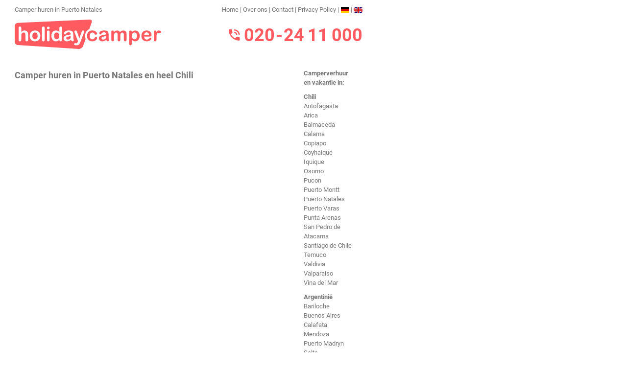

--- FILE ---
content_type: text/html; charset=utf-8
request_url: https://www.holidaycamper.nl/camper-huren-puerto-natales
body_size: 3163
content:
<!DOCTYPE html>

<html>
<head>
    <meta charset="utf-8">
    <title>Camper huren in Puerto Natales | Campervakantie of camperreizen met Holidaycamper</title>
    <meta name="title" content="Camper huren in Puerto Natales | Campervakantie of camperreizen met Holidaycamper">
    <meta http-equiv="content-language" content="nl-NL">
    <meta name="language" content="nl-NL">
    <meta name="description" content="Campers huren in Puerto Natales - Camperverhuur met Holiday Rent. Puerto Natales camperhuur met eenvoudige prijsberekening en goedkope prijzen bij Holidaycamper.">
    <meta name="keywords" content="camper huren,puerto natales,chili,holiday rent,motorhome,camper vakantie,camperhuur,camperverhuur,prijsvergelijking">
    <meta name="robots" content="index, follow">
    <meta name="format-detection" content="telephone=no">
    <meta http-equiv="cache-control" content="no-cache">
    <meta http-equiv="pragma" content="no-cache">
    <meta http-equiv="expires" content="259200">
    <meta name="author" content="Holidaycamper">
    <meta name="copyright" content="Holidaycamper">
    <meta name="date" content="2026-1-28">
    <link rel="alternate" hreflang="de" href="https://www.holidaycamper.de/wohnmobil-mieten-in-puerto-natales.htm">
<link rel="alternate" hreflang="de-CH" href="https://www.holidaycamper.ch/motorhome-mieten-puerto-natales">
<link rel="alternate" hreflang="nl-NL" href="https://www.holidaycamper.nl/camper-huren-puerto-natales">

    <meta name="viewport" content="width=device-width, initial-scale=1.0">
    <link rel="icon" type="image/png" href="/img/favicon.png">
    <link href="/styles/base?v=uFAo-ueeHUpwD3U4d9Lq4EVvhr8lfMJRe1Y9cYre_h01" rel="stylesheet"/>

    
    
    <script type="text/javascript">
        var ASSET_DOMAIN = '',
            MAILTO_DOMAIN = 'holidaycamper.nl',
            IMAGE_COUNTRY_ID = '';
    </script>
    
    
    <!-- Tracking Code Placeholder -->

</head>

<body class="master-layout is-image-grid">


            <div class="page-flagline">Camper huren in Puerto Natales</div>

            <div id="logo" class="site-logo"><a href="/" title="Camper huren in Amerika, Canada, Australië, Nieuw-Zeeland, Afrika en Europa"><img src="/img/holidaycamper.svg" alt="Holidaycamper.nl" class="site-logo__image"></a></div>

            
    <div id="nav" class="nav ">
        <strong>Camperverhuur<br>en vakantie in:</strong>
        <ul></ul>
<ul>
<li class="mh"><a href="/camper-huren-chili" title="Camper huren Chili">Chili</a></li>
<li><a href="/camper-huren-antofagasta" title="Camper huren Antofagasta">Antofagasta</a></li>
<li><a href="/camper-huren-arica" title="Camper huren Arica">Arica</a></li>
<li><a href="/camper-huren-balmaceda" title="Camper huren Balmaceda">Balmaceda</a></li>
<li><a href="/camper-huren-calama" title="Camper huren Calama">Calama</a></li>
<li><a href="/camper-huren-copiapo" title="Camper huren Copiapo">Copiapo</a></li>
<li><a href="/camper-huren-coyhaique" title="Camper huren Coyhaique">Coyhaique</a></li>
<li><a href="/camper-huren-iquique" title="Camper huren Iquique">Iquique</a></li>
<li><a href="/camper-huren-osorno" title="Camper huren Osorno">Osorno</a></li>
<li><a href="/camper-huren-pucon" title="Camper huren Pucon">Pucon</a></li>
<li><a href="/camper-huren-puerto-montt" title="Camper huren Puerto Montt">Puerto Montt</a></li>
<li><a href="/camper-huren-puerto-natales" title="Camper huren Puerto Natales">Puerto Natales</a></li>
<li><a href="/camper-huren-puerto-varas" title="Camper huren Puerto Varas">Puerto Varas</a></li>
<li><a href="/camper-huren-punta-arenas" title="Camper huren Punta Arenas">Punta Arenas</a></li>
<li><a href="/camper-huren-san-pedro-de-atacama" title="Camper huren San Pedro de Atacama">San Pedro de Atacama</a></li>
<li><a href="/camper-huren-santiago-de-chile" title="Camper huren Santiago de Chile">Santiago de Chile</a></li>
<li><a href="/camper-huren-temuco" title="Camper huren Temuco">Temuco</a></li>
<li><a href="/camper-huren-valdivia" title="Camper huren Valdivia">Valdivia</a></li>
<li><a href="/camper-huren-valparaiso" title="Camper huren Valparaiso">Valparaiso</a></li>
<li><a href="/camper-huren-vina-del-mar" title="Camper huren Vina del Mar">Vina del Mar</a></li>
</ul>
<ul>
<li class="mh"><a href="/camper-huren-argentinie" title="Camper huren Argentinië">Argentinië</a></li>
<li><a href="/camper-huren-bariloche" title="Camper huren Bariloche">Bariloche</a></li>
<li><a href="/camper-huren-buenos-aires" title="Camper huren Buenos Aires">Buenos Aires</a></li>
<li><a href="/camper-huren-calafate" title="Camper huren Calafata">Calafata</a></li>
<li><a href="/camper-huren-mendoza" title="Camper huren Mendoza">Mendoza</a></li>
<li><a href="/camper-huren-puerto-madryn" title="Camper huren Puerto Madryn">Puerto Madryn</a></li>
<li><a href="/camper-huren-salta" title="Camper huren Salta">Salta</a></li>
<li><a href="/camper-huren-trelew" title="Camper huren Trelew">Trelew</a></li>
<li><a href="/camper-huren-ushuaia" title="Camper huren Ushuaia">Ushuaia</a></li>
</ul>
<ul>
<li class="mh"><a href="/camper-huren-zuid-amerika" title="Camper huren Zuid-Amerika">Zuid-Amerika</a></li>
<li class="mh"><a href="/camper-huren-patagonie" title="Camper huren Patagonië">Patagonië</a></li>
<li class="mh"><a href="/camper-huren-andes" title="Camper huren Andes">Andes</a></li>
<li class="mh"><a href="/camper-huren-pampas" title="Camper huren Pampas">Pampas</a></li>
</ul>
<ul>
<li class="mh"><a href="/camper-huren-canada" title="Camper huren Canada">Canada</a></li>
<li class="mh"><a href="/camper-huren-australie" title="Camper huren Australië">Australië</a></li>
<li class="mh"><a href="/camper-huren-nieuw-zeeland" title="Camper huren Nieuw-Zeeland">Nieuw-Zeeland</a></li>
<li class="mh"><a href="/camper-huren-afrika" title="Camper huren Afrika">Afrika</a></li>
</ul>
<ul>
<li class="mh"><a href="/camper-huren-duitsland" title="Camper huren Duitsland">Duitsland</a></li>
<li class="mh"><a href="/camper-huren-noorwegen" title="Camper huren Noorwegen">Noorwegen</a></li>
<li class="mh"><a href="/camper-huren-zweden" title="Camper huren Zweden">Zweden</a></li>
<li class="mh"><a href="/camper-huren-finland" title="Camper huren Finland">Finland</a></li>
<li class="mh"><a href="/camper-huren-ijsland" title="Camper huren IJsland">IJsland</a></li>
<li class="mh"><a href="/camper-huren-ierland" title="Camper huren Ierland">Ierland</a></li>
<li class="mh"><a href="/camper-huren-engeland" title="Camper huren Engeland / UK">Engeland</a></li>
<li class="mh"><a href="/camper-huren-schotland" title="Camper huren Schotland">Schotland</a></li>
<li class="mh"><a href="/camper-huren-sardinie" title="Camper huren Sardinië">Sardinië</a></li>
<li class="mh"><a href="/camper-huren-sicilie" title="Camper huren Sicilië">Sicilië</a></li>
<li class="mh"><a href="/camper-huren-corsica" title="Camper huren Corsica">Corsica</a></li>
<li class="mh"><a href="/camper-huren-frankrijk" title="Camper huren Frankrijk">Frankrijk</a></li>
<li class="mh"><a href="/camper-huren-spanje" title="Camper huren Spanje">Spanje</a></li>
<li class="mh"><a href="/camper-huren-portugal" title="Camper huren Portugal">Portugal</a></li>
<li class="mh"><a href="/camper-huren-italie" title="Camper huren Italië">Italië</a></li>
<li class="mh"><a href="/camper-huren-griekenland" title="Camper huren Griekenland">Griekenland</a></li>
<li class="mh"><a href="/camper-huren-kreta" title="Camper huren Kreta">Kreta</a></li>
</ul>

    </div>


            <div id="content" class="content "><h1 class="page-heading">Camper huren in Puerto Natales en heel Chili</h1>

<iframe id="ibeframe" name="ibeframe" src="/iframe/select/141" width="555" height="650" scrolling="no" frameborder="0"><h3>Camper huren in Puerto Natales</h3></iframe>

<div id="seotext">
    <p>In <strong>Puerto Natales</strong> kunt u campers van de verhuurder Holiday Rent huren. De hier aangeboden camperverhuurder in <strong>Puerto Natales</strong> is langjarig ervaren specialisten in camperverhuur.</p>
<p>U kunt via ons campers huren in <strong>Puerto Natales</strong> en vele andere steden in Chili. Wij bieden u naast camperhuur <strong>Puerto Natales</strong> met de verhuurder Holiday Rent ook camperverhuur in Argentinië, Amerika, Canada, Australië, Nieuw-Zeeland, Afrika en Europa aan.</p>
<p>Of het nu gaat om een campervakantie voor twee, met het hele gezin of met vrienden, Holidaycamper is het ideale startpunt voor uw vakantie om <strong>Puerto Natales</strong> per camper te ontdekken. Sinds 2007 bemiddelen wij via onze Duitse website in camperhuur en begin 2015 zijn wij onze Nederlandse website gestart om onze kennis en ervaring op het gebied van camperreizen aan nog meer camperavonturiers aan te bieden.</p>
<p>U kunt bij ons rekenen op een uitgebreid aanbod met een goede prijs-kwaliteitverhouding. Onze directe en eenvoudige prijsvergelijking helpt u om snel en zeker de voor u passende camper in <strong>Puerto Natales</strong> te vinden – uw <strong>Puerto Natales</strong> camperreis voor een voordelige prijs.</p>
<p>Wij wensen u veel plezier op onze website en veel voorvreugde op uw campervakantie in <strong>Puerto Natales.</strong></p>
</div>

<p id="footer">&copy; Holidaycamper - <a href="/sitemap" title="Camper huren wereldwijd">Sitemap</a><br />Camper huren in Puerto Natales.</p></div>

            <div class="site-meta">
                <a href="/" title="Holidaycamper">Home</a> |
                <a href="/over-ons" title="Over ons">Over ons</a> |
                <a href="/contact" title="Contact met ons">Contact</a> |
                <a href="/privacy-policy" title="Privacy Policy">Privacy Policy</a> |
                <a href="https://www.holidaycamper.de/" target="_blank" class="flag-icon flag-icon-de site-meta__icon"></a> |
                <a href="https://search.holidaycamper.com/" target="_blank" class="flag-icon flag-icon-gb site-meta__icon"></a>
            </div>

            <div class="site-phone"><i class="icon icon-phone"></i> 020 - 24 11 000</div>


        <div id="image-grid"></div>

        <script src="/js/jquery-1.11.1.min.js"></script>
        <script src="/scripts/base?v=mMHv2krWy8PVZoaNkZ-3gvHG5agJEC4Kan2E3lx8uo01"></script>

        

        

</body>
</html>

--- FILE ---
content_type: text/css; charset=utf-8
request_url: https://www.holidaycamper.nl/styles/base?v=uFAo-ueeHUpwD3U4d9Lq4EVvhr8lfMJRe1Y9cYre_h01
body_size: 4032
content:
@font-face{font-family:'Roboto Condensed';font-style:normal;font-weight:400;src:url('/font/roboto-condensed-v16-latin-ext_latin-regular.eot');src:local('Roboto Condensed'),local('RobotoCondensed-Regular'),url('/font/roboto-condensed-v16-latin-ext_latin-regular.eot?#iefix') format('embedded-opentype'),url('/font/roboto-condensed-v16-latin-ext_latin-regular.woff2') format('woff2'),url('/font/roboto-condensed-v16-latin-ext_latin-regular.woff') format('woff'),url('/font/roboto-condensed-v16-latin-ext_latin-regular.ttf') format('truetype'),url('/font/roboto-condensed-v16-latin-ext_latin-regular.svg#RobotoCondensed') format('svg')}@font-face{font-family:'Roboto Condensed';font-style:normal;font-weight:700;src:url('/font/roboto-condensed-v16-latin-ext_latin-700.eot');src:local('Roboto Condensed Bold'),local('RobotoCondensed-Bold'),url('/font/roboto-condensed-v16-latin-ext_latin-700.eot?#iefix') format('embedded-opentype'),url('/font/roboto-condensed-v16-latin-ext_latin-700.woff2') format('woff2'),url('/font/roboto-condensed-v16-latin-ext_latin-700.woff') format('woff'),url('/font/roboto-condensed-v16-latin-ext_latin-700.ttf') format('truetype'),url('/font/roboto-condensed-v16-latin-ext_latin-700.svg#RobotoCondensed') format('svg')}@font-face{font-family:'Roboto Condensed';font-style:italic;font-weight:700;src:url('/font/roboto-condensed-v16-latin-ext_latin-700italic.eot');src:local('Roboto Condensed Bold Italic'),local('RobotoCondensed-BoldItalic'),url('/font/roboto-condensed-v16-latin-ext_latin-700italic.eot?#iefix') format('embedded-opentype'),url('/font/roboto-condensed-v16-latin-ext_latin-700italic.woff2') format('woff2'),url('/font/roboto-condensed-v16-latin-ext_latin-700italic.woff') format('woff'),url('/font/roboto-condensed-v16-latin-ext_latin-700italic.ttf') format('truetype'),url('/font/roboto-condensed-v16-latin-ext_latin-700italic.svg#RobotoCondensed') format('svg')}@font-face{font-family:'Roboto';font-style:normal;font-weight:400;src:url('/font/roboto-v18-latin-ext_latin-regular.eot');src:local('Roboto'),local('Roboto-Regular'),url('/font/roboto-v18-latin-ext_latin-regular.eot?#iefix') format('embedded-opentype'),url('/font/roboto-v18-latin-ext_latin-regular.woff2') format('woff2'),url('/font/roboto-v18-latin-ext_latin-regular.woff') format('woff'),url('/font/roboto-v18-latin-ext_latin-regular.ttf') format('truetype'),url('/font/roboto-v18-latin-ext_latin-regular.svg#Roboto') format('svg')}@font-face{font-family:'Roboto';font-style:italic;font-weight:700;src:url('/font/roboto-v18-latin-ext_latin-700italic.eot');src:local('Roboto Bold Italic'),local('Roboto-BoldItalic'),url('/font/roboto-v18-latin-ext_latin-700italic.eot?#iefix') format('embedded-opentype'),url('/font/roboto-v18-latin-ext_latin-700italic.woff2') format('woff2'),url('/font/roboto-v18-latin-ext_latin-700italic.woff') format('woff'),url('/font/roboto-v18-latin-ext_latin-700italic.ttf') format('truetype'),url('/font/roboto-v18-latin-ext_latin-700italic.svg#Roboto') format('svg')}@font-face{font-family:'Roboto';font-style:normal;font-weight:700;src:url('/font/roboto-v18-latin-ext_latin-700.eot');src:local('Roboto Bold'),local('Roboto-Bold'),url('/font/roboto-v18-latin-ext_latin-700.eot?#iefix') format('embedded-opentype'),url('/font/roboto-v18-latin-ext_latin-700.woff2') format('woff2'),url('/font/roboto-v18-latin-ext_latin-700.woff') format('woff'),url('/font/roboto-v18-latin-ext_latin-700.ttf') format('truetype'),url('/font/roboto-v18-latin-ext_latin-700.svg#Roboto') format('svg')}body{margin:0;background-color:#fff;font-family:"Roboto",Arial,Helvetica,sans-serif;font-size:16px;font-weight:normal;color:#777;line-height:1.5}body.select-page-layout{background-image:none}form{display:inline}a{outline:none}img{border:0}img.preview{cursor:pointer}table{font-weight:normal;color:#777;line-height:1}h2{display:inline;font-size:12px;font-weight:bold;color:#555}.content{position:absolute;top:140px;left:30px;width:555px}.content--startpage{width:710px}.nav{position:absolute;top:140px;left:620px;font-size:smaller;width:120px}.nav--startpage{left:770px}#nav strong{display:block;margin-bottom:10px}#nav ul{list-style-type:none;margin-top:0;margin-left:0;margin-bottom:10px;padding-left:0}#nav li{margin-left:0;padding-left:0}#nav li.mh{font-weight:bold;margin-left:0;padding-left:0}#nav a,#nav a:link,#nav a:visited,#nav a:active,a,a:link,a:visited,a:active{color:#777;text-decoration:none}#nav a:hover,a:hover{color:#75c5f0;text-decoration:none}#sitemap ul{list-style-type:none;margin-top:10px;margin-left:0;margin-bottom:10px;padding-left:0}#sitemap li{margin-left:0;padding-left:10px}#sitemap li.mh{font-weight:bold;margin-left:0;padding-left:0}#ibeframe{margin:0}h3{display:inline;font-size:11px;font-weight:normal;color:#777}#seotext{padding-left:1px;padding-right:1px}#seotext p{margin-top:11px;margin-bottom:0}#seotext strong,em,u,i{font-weight:normal;font-style:normal;text-decoration:none}#contentborder{width:450px;border:solid 1px #989898}#contentpanel p{margin-top:11px;margin-bottom:0}#contentpanel span.heading{font-size:larger;background:#eee;color:#333;display:block;line-height:1.5;padding:0 .25em}*+#contentpanel span.heading{margin-top:2.5em}#contentpanel p.heading{margin-top:22px;margin-bottom:0;font-weight:bold}#footer{margin-top:16px;margin-bottom:10px;padding-left:2px;font-size:9px}#image-grid{position:absolute;top:12px;left:770px;z-index:10}@media screen and (max-width:950px){#image-grid{display:none}}.imgrow{float:left;border-width:0;border-color:#333;border-style:none solid solid none}.nobr{white-space:nowrap}select{font-family:Arial,Helvetica,sans-serif;font-size:11px;border:solid 1px #989898;width:55px;height:18px;background-color:#fff;margin-top:3px;color:#555}input{font-family:Arial,Helvetica,sans-serif;font-size:11px;border:solid 1px #989898;width:200px;height:15px;background-color:#fff;margin-top:3px;padding-left:3px;padding-right:3px;padding-top:2px;color:#555}input.formbutton{width:80px;height:20px;margin:0;margin-top:5px;padding:0;font-family:Arial,Helvetica,sans-serif;font-size:11px;font-weight:bold;color:#333;background-color:#ddd;border:solid 1px #555;cursor:pointer}textarea{font-family:Arial,Helvetica,sans-serif;font-size:11px;border:solid 1px #989898;width:380px;background-color:#fff;margin-top:3px;padding-left:3px;padding-right:3px;padding-top:2px;padding-bottom:2px;color:#555}input.onfocus,select.onfocus,textarea.onfocus{background-color:#f6f6f6}input.offfocus,select.offfocus,textarea.offfocus{background-color:#fff}.error,.field-validation-error{display:block;margin-top:3px;color:red}td.ftitle{width:20%;vertical-align:bottom}td.ffield{width:80%}div.tabcontent{margin:2px;font-family:Arial,Helvetica,sans-serif;font-size:11px}.etabs-panel .etabs-tabs{margin:0;padding:0}.etabs-panel .etabs-tabs a{background:#f3f3f3;border:solid 1px #ccc;border-bottom-color:#999;border-radius:4px 4px 0 0;display:block;padding:10px}.etabs-panel .etabs-tabs a.active{background:#fff;border-color:#999;border-bottom-color:#fff;font-weight:bold}.etabs-panel .etabs-tabs .tab{display:inline-block;font-family:"Roboto Condensed";margin-bottom:-1px}.etabs-panel .etabs-content{border:1px #999 solid;padding:20px 10px}.ch{font-size:21px;color:#75c5f0}.news-headline{font-weight:bold;font-size:14px}span.emph,p.emph,#emph,#emph strong{font-weight:bold}div.cb-body{font-family:Arial,Helvetica,sans-serif;font-size:12px;margin-top:0;margin-left:0;margin-bottom:20px;background-color:#fff}table.cb-chunk{width:450px;margin-top:10px;font-weight:normal;font-family:Arial,Helvetica,sans-serif;font-size:12px;color:#777;background-color:#fff;border:solid 1px #989898}table.cb-calc-form{color:#777;background-color:#eee}a:link.cb-chunk-heading{text-decoration:none;color:#777;font-size:12px;font-weight:bold}a:visited.cb-chunk-heading{text-decoration:none;color:#777;font-size:12px;font-weight:bold}a:hover.cb-chunk-heading{text-decoration:underline;color:#222;font-size:12px;font-weight:bold}a:link.cb-chunk-text{text-decoration:none;color:#777;font-size:11px}a:visited.cb-chunk-text{text-decoration:none;color:#777;font-size:11px}a:hover.cb-chunk-text{text-decoration:underline;color:#000;font-size:11px}span.contact,b.contact{cursor:pointer}span.contact:hover,b.contact:hover{text-decoration:underline}span.europa,img.europa{cursor:pointer;text-decoration:none;color:#4d4948;font-size:13px;font-weight:bold;font-family:Arial,Helvetica,sans-serif}span.europa:hover{text-decoration:underline}a:link.cb-startpage{text-decoration:none;color:#4d4948;font-size:13px;font-weight:bold;font-family:Arial,Helvetica,sans-serif}a:visited.cb-startpage{text-decoration:none;color:#4d4948;font-size:13px;font-weight:bold;font-family:Arial,Helvetica,sans-serif}a:hover.cb-startpage{text-decoration:underline;color:#4d4948;font-size:13px;font-weight:bold;font-family:Arial,Helvetica,sans-serif}span.email:hover{cursor:pointer;color:#75c5f0}span.link:hover{cursor:pointer;color:#75c5f0}.elvia{cursor:pointer}span:hover.elvia{color:#75c5f0}.delistbold{font-weight:bold}#bayern_all{display:none}#hessen_all{display:none}#nrw_all{display:none}#schleswig-holstein_all{display:none}#baden-wuerttemberg_all{display:none}#niedersachsen_all{display:none}#rheinland-pfalz_all{display:none}#brandenburg_all{display:none}#thueringen_all{display:none}#sachsen_all{display:none}#saarland_all{display:none}#sachsen-anhalt_all{display:none}#mecklenburg-vorpommern_all{display:none}.select-rc{margin:0 0 25px 0}.select-rc .select-rc-heading{border-bottom:1px solid #eee;display:block;font-weight:bold;font-size:16px;color:#777}.select-rc .select-rc-content{margin:7px 0 0 0}.select-rc .select-rc-content .select-rc-left{float:left}.select-rc .select-rc-content .select-rc-right{margin-left:115px}.select-rc .select-rc-content .select-rc-right a{font-weight:bold}.select-rc .select-rc-content .select-rc-right a.select-rc-right-link{display:block;margin-top:4px;color:#75c5f0}.select-rc .select-rc-content .select-rc-right a.select-rc-right-link:hover{color:#777}.vendor-header{overflow:auto;margin:0 0 2em}.vendor-header-logo{float:right;margin:1em 0 0 1em}.vendor-disclaimer{margin:3em 0 0}.vendor-pricing{font-family:"Roboto Condensed"}table.vendor-pricing{margin:.5em 0 0;width:100%}table.vendor-pricing td{padding:.5em 0;border-bottom:1px solid #eee}table.vendor-pricing-type-2{font-weight:bold}table.vendor-pricing-type-2 td:first-child{font-weight:normal}table.vendor-pricing-3-cols td{width:33%}table.vendor-pricing-3-cols td+td+td{text-align:right}dl.vendor-pricing{border-bottom:1px solid #eee;margin:.5em 0 0;overflow:auto}dl.vendor-pricing dt,dl.vendor-pricing dd{float:left;margin:0;padding-top:.5em;padding-bottom:.5em}dl.vendor-pricing dt{width:66%}dl.vendor-pricing dd{text-align:right;width:33%}dl.vendor-pricing dd+dt,dl.vendor-pricing dd+dt+dd{border-top:1px solid #eee}.vendor-tab-heading{font-size:larger;background:#eee;color:#333;display:block;line-height:1.5;padding:0 .25em}*+.vendor-tab-heading{margin-top:2.5em}.motorhome-preview{font-family:"Roboto Condensed";margin:3em 0;overflow:auto}.motorhome-preview-gallery{float:left;width:260px}.motorhome-preview-gallery img.gallery-thumb{cursor:pointer;float:left;width:48px}.motorhome-preview-gallery img.gallery-thumb+.gallery-thumb{margin-left:5px}.motorhome-preview-gallery img:first-child{display:block;margin:5px 0;width:260px}.motorhome-preview-data{margin:5px 0 0 280px}.motorhome-preview-data,.motorhome-preview-data ul{list-style-type:none;padding:0}.motorhome-preview-data>li{margin-top:1em}.motorhome-preview-data ul{margin:0}#tab-pricing ul{margin:1em 0;padding:0 0 0 1.5em}.form{width:100%}td.ftitle{vertical-align:middle}td.ffield input,td.ffield select{box-sizing:border-box;display:block;font-size:medium;height:2em;line-height:1.5;margin-top:.25em;margin-bottom:.25em;padding-left:.5em;padding-right:.5em;width:100%}td.ffield input.formbutton,td.ffield select.formbutton{background-color:#ff5a5f;border:#ff5a5f;color:#fff;display:inline-block;padding-left:.5em;padding-right:.5em;width:auto}td.ffield select{display:inline-block;width:auto}td.ffield textarea{box-sizing:border-box;display:block;font-size:medium;height:10em;line-height:1.5;margin-top:.25em;margin-bottom:.25em;padding:7px;resize:vertical;width:100%}#asdstate{display:none}#asdcountry{display:none}.flag-icon-background{background-size:contain;background-position:50%;background-repeat:no-repeat}.flag-icon{background-size:contain;background-position:50%;background-repeat:no-repeat;position:relative;display:inline-block;width:1.33333333em;line-height:1em}.flag-icon:before{content:" "}.flag-icon.flag-icon-squared{width:1em}@font-face{font-family:'hcIcon';src:url('/vendor/icomoon/fonts/hcIcon.ttf?sx8b8a') format('truetype'),url('/vendor/icomoon/fonts/hcIcon.woff?sx8b8a') format('woff'),url('/vendor/icomoon/fonts/hcIcon.svg?sx8b8a#hcIcon') format('svg');font-weight:normal;font-style:normal}.icon{font-family:'hcIcon'!important;speak:none;font-style:normal;font-weight:normal;font-variant:normal;text-transform:none;line-height:1;-webkit-font-smoothing:antialiased;-moz-osx-font-smoothing:grayscale}.icon-mail:before{content:""}.icon-pickup:before{content:""}.icon-return:before{content:""}.icon-phone:before{content:""}.icon-calendar:before{content:""}.icon-na:before{content:""}.icon-nz:before{content:""}.icon-sa:before{content:""}.icon-us:before{content:""}.icon-au:before{content:""}.icon-ca:before{content:""}.flag-icon-ch{background-image:url(../vendor/flag-icon/flags/4x3/ch.svg)}.flag-icon-ch.flag-icon-squared{background-image:url(../vendor/flag-icon/flags/1x1/ch.svg)}.flag-icon-de{background-image:url(../vendor/flag-icon/flags/4x3/de.svg)}.flag-icon-de.flag-icon-squared{background-image:url(../vendor/flag-icon/flags/1x1/de.svg)}.flag-icon-gb{background-image:url(../vendor/flag-icon/flags/4x3/gb.svg)}.flag-icon-gb.flag-icon-squared{background-image:url(../vendor/flag-icon/flags/1x1/gb.svg)}img{border:none;vertical-align:middle}.site-logo{left:30px;position:absolute;top:40px;width:300px;z-index:10}.site-logo__image{height:auto;width:100%}.site-meta{font-size:smaller;left:0;position:absolute;text-align:right;top:10px;width:740px}.site-meta__icon{vertical-align:middle}.site-phone{color:#ff5a5f;font-size:36px;font-weight:bold;line-height:1;position:absolute;text-align:right;top:50px;width:740px}.page-heading{font-size:large;margin-top:0}.page-heading--large{font-size:xx-large}.page-flagline{font-size:smaller;left:30px;position:absolute;top:10px}.tiles{margin:-8px;overflow:auto}.tiles__item{box-sizing:border-box;float:left;padding:8px}.tiles__item--small{width:40%}.tiles__item--large{width:60%}.tiles__item--full{width:100%}.card{background-color:#eee;background:linear-gradient(180deg,#fff,#fff 64.86486486%,#eee);border:1px #ccc solid;display:block;padding:7px}.card:hover{color:#ff5a5f}.card__body{margin-bottom:-1em}.card__title{display:block;font-size:large;font-weight:bold}.card__thumb{height:120px;background-position:center;background-repeat:no-repeat;background-size:cover;margin:-8px -8px 0}.card__thumb--australia{background-image:url(../img/tiles/australia.jpg)}@media only screen and (-webkit-min-device-pixel-ratio:1.3),only screen and (-o-min-device-pixel-ratio:13/10),only screen and (min-resolution:192dpi),only screen and (min-resolution:2dppx){.card__thumb--australia{background-image:url(../img/tiles/australia@2x.jpg)}}.card__thumb--canada{background-image:url(../img/tiles/canada.jpg)}@media only screen and (-webkit-min-device-pixel-ratio:1.3),only screen and (-o-min-device-pixel-ratio:13/10),only screen and (min-resolution:192dpi),only screen and (min-resolution:2dppx){.card__thumb--canada{background-image:url(../img/tiles/canada@2x.jpg)}}.card__thumb--europe{background-image:url(../img/tiles/europe.jpg)}@media only screen and (-webkit-min-device-pixel-ratio:1.3),only screen and (-o-min-device-pixel-ratio:13/10),only screen and (min-resolution:192dpi),only screen and (min-resolution:2dppx){.card__thumb--europe{background-image:url(../img/tiles/europe@2x.jpg)}}.card__thumb--newzealand{background-image:url(../img/tiles/newzealand.jpg)}@media only screen and (-webkit-min-device-pixel-ratio:1.3),only screen and (-o-min-device-pixel-ratio:13/10),only screen and (min-resolution:192dpi),only screen and (min-resolution:2dppx){.card__thumb--newzealand{background-image:url(../img/tiles/newzealand@2x.jpg)}}.card__thumb--southafrica{background-image:url(../img/tiles/south-africa.jpg)}@media only screen and (-webkit-min-device-pixel-ratio:1.3),only screen and (-o-min-device-pixel-ratio:13/10),only screen and (min-resolution:192dpi),only screen and (min-resolution:2dppx){.card__thumb--southafrica{background-image:url(../img/tiles/south-africa@2x.jpg)}}.card__thumb--southamerica{background-image:url(../img/tiles/south-america.jpg)}@media only screen and (-webkit-min-device-pixel-ratio:1.3),only screen and (-o-min-device-pixel-ratio:13/10),only screen and (min-resolution:192dpi),only screen and (min-resolution:2dppx){.card__thumb--southamerica{background-image:url(../img/tiles/south-america@2x.jpg)}}.card__thumb--usa{background-image:url(../img/tiles/usa.jpg)}@media only screen and (-webkit-min-device-pixel-ratio:1.3),only screen and (-o-min-device-pixel-ratio:13/10),only screen and (min-resolution:192dpi),only screen and (min-resolution:2dppx){.card__thumb--usa{background-image:url(../img/tiles/usa@2x.jpg)}}.news__flag{margin-top:.25em;height:3em;width:auto;box-shadow:0 0 3px #ccc}.news__flag--left{float:left;margin-right:1em}.news__flag--right{float:right;margin-left:1em}